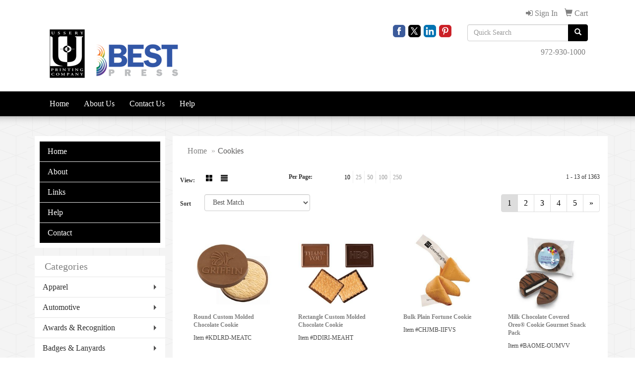

--- FILE ---
content_type: text/html
request_url: https://www.promoplace.com/ussery/foodcookies.htm
body_size: 10675
content:
<!DOCTYPE html>
<html lang="en">
  <head>
    <meta charset="utf-8">
    <meta http-equiv="X-UA-Compatible" content="IE=edge">
    <meta name="viewport" content="width=device-width, initial-scale=1">
    <!-- The above 3 meta tags *must* come first in the head; any other head content must come *after* these tags -->
	
	<title>Ussery's Promotional Products | Best Press Promotional Products | Promotional Products &amp; Apparel - Cookies</title>
<meta name="description" content="Promotion Products, Corporate Gifts, Company Give-aways and Incentives for both Small and Large Organizations.">
<meta name="keywords" content="promotional products, specialty products, corporate gifts, printing, digital printing, marketing, premiums, executive gifts">
<link rel="canonical" href="https://www.promoplace.com/ussery/foodcookies.htm" />
<meta name="robots" content="noindex">

    <!-- Bootstrap core CSS -->
    <link href="/distsite/styles/7/common/css/bootstrap.min.css" rel="stylesheet">
    <link href="/distsite/styles/7/common/css/flexslider.css" rel="stylesheet">
    <link href="/distsite/styles/7/common/css/font-awesome.min.css" rel="stylesheet">
    <!-- Lightbox for rich text editor image destinations -->
    <link rel="stylesheet" type="text/css" href="/distsite/styles/7/common/css/lightbox/lightbox.css" />
    <!-- HTML5 shim and Respond.js for IE8 support of HTML5 elements and media queries -->
    <!--[if lt IE 9]>
      <script src="https://oss.maxcdn.com/html5shiv/3.7.2/html5shiv.min.js"></script>
      <script src="https://oss.maxcdn.com/respond/1.4.2/respond.min.js"></script>
    <![endif]-->
    <!-- Custom styles for this theme -->
    <link href="/we/we.dll/StyleSheet?UN=29907&Type=WETheme&TS=44810.6614699074" rel="stylesheet">
    <style>
#footer #block-right a:nth-child(6) {
    display: none;
}
</style>
  </head>

  <body class="bodysubpage" id="page-1118685">

    <header>
      <div id="header">
      	 <div class="container">

        <div id="nav0-container" class="row">
            <div class="col-xs-12">
			<ul id="nav0" class="list list-unstyled list-inline pull-right">
	<li class="label-item"></li>
	<li class=""><a href="/ussery/signin.htm"><span class="fa fa-sign-in" aria-hidden="true"></span> <span class="icon-only">Sign In</span></a></li>
<li class=""><a href="/ussery/cart.htm"><span class="glyphicon glyphicon-shopping-cart" aria-hidden="true"></span> <span class="icon-only">Cart</span></a></li>

	
</ul>

            </div>
        </div>

        <div class="row">
          <div class="col-sm-5">
          		<div id="logo">
					
					<a href="https://www.promoplace.com/ussery"><img class="img-responsive" src="/we/we.dll/Pic?UN=29907&F=C&T=702&Age=1334404261" alt="Ussery/Best Press Promotional Products" /></a>
					
                </div>
            </div><!--/.col4-->
            <div class="col-sm-7" id="header-right">

               <div class="row">
                <div class="col-sm-7">
                     <div class="social pull-right hidden-xs">
					<ul class="socialmediabar">
	
	<li><a href="http://www.facebook.com/UsseryPrinting" target="_blank" title="Visit us on Facebook"><img src="/DistSite/Styles/7/common/images/social/1/Facebook.png" alt="Facebook" border="0"></a></li>
	
	
	<li><a href="http://twitter.com/usseryprinting" target="_blank" title="Visit us on Twitter"><img src="/DistSite/Styles/7/common/images/social/1/Twitter.png" alt="Twitter" border="0"></a></li>
	
	
	<li><a href="http://www.linkedin.com/companies/124437" target="_blank" title="Visit us on LinkedIn"><img src="/DistSite/Styles/7/common/images/social/1/LinkedIn.png" alt="LinkedIn" border="0"></a></li>
	
	<!--
	<li><a href="" target="_blank" title="Visit us on Instagram"><img src="/DistSite/Styles/7/common/images/social/1/Instagram.png" alt="Instagram" border="0"></a></li>
	-->
	<!--
	<li><a href="" target="_blank" title="Visit us on Yelp"><img src="/DistSite/Styles/7/common/images/social/1/Yelp.png" alt="Yelp" border="0"></a></li>
	-->
	<!--
	<li><a href="" target="_blank" title="Visit us on YouTube"><img src="/DistSite/Styles/7/common/images/social/1/YouTube.png" alt="YouTube" border="0"></a></li>
	-->
	
	<li><a href="http://pinterest.com/usseryprinting/" target="_blank" title="Visit us on Pinterest"><img src="/DistSite/Styles/7/common/images/social/1/Pinterest.png" alt="Pinterest" border="0"></a></li>
	
	<!--
	<li><a href="" target="_blank" title="Visit our blog"><img src="/DistSite/Styles/7/common/images/social/1/Blog.png" alt="Blog" border="0"></a></li>
	-->
	<!--
	<li><a href="" target="_blank" title="Visit us on Tumblr"><img src="/DistSite/Styles/7/common/images/social/1/Tumblr.png" alt="Tumblr" border="0"></a></li>
	-->
</ul>

                    </div><!-- social -->

                    <div class="clear"></div>
                </div><!-- /.col -->
                <div class="col-sm-5">
			<div class="quicksearch">
  <form name="QuickSearch" class="quick-form form-inline" role="search" method="get" action="https://www.promoplace.com/ussery/:quicksearch.htm">
    <div class="input-group">
      <input type="text" size="40" class="form-control" name="quicksearchbox" id="quicksearchbox" placeholder="Quick Search">
      <span class="input-group-btn">
      <button class="btn btn-default" type="submit" onclick="return(document.getElementById('quicksearchbox').value.trim()>'');"><span class="glyphicon glyphicon-search"></span></button>
      </span> </div>
    <!-- /input-group -->
    
  </form>
</div>

                </div> <!-- /.col -->

               </div> <!--/.row -->

                <div id="header-text" class="hidden-xs">
                    <p></p>
                </div>

                <ul class="list list-unstyled list-inline header-contact">
                	<li class=""><a href="tel:9729301000">972-930-1000</a></li>
                    <li class="visible-xs-block"><a href="mailto:dgilley@usseryprinting.com">dgilley@usseryprinting.com</a></li>
                </ul>

            </div><!--/.col4-->
        </div>
      </div><!-- container -->

      <nav class="navbar navbar-default optional-navbar" role="navigation">
                  <div class="navbar-header">
                    <button type="button" class="navbar-toggle" data-toggle="collapse" data-target=".navbar-ex48-collapse">
                      <span class="sr-only">Toggle navigation</span>
                      <span class="icon-bar"></span>
                      <span class="icon-bar"></span>


                      <span class="icon-bar"></span>
                    </button>
                  </div>
                  <div class="container">
                  <div class="collapse navbar-collapse navbar-ex48-collapse">

					<ul class="nav navbar-nav">
	<li class=""><a href="/ussery/">Home</a></li>
<li class=""><a href="/ussery/about_001.htm">About Us</a></li>
<li class=""><a href="/ussery/contact_001.htm">Contact Us</a></li>
<li class=""><a href="/ussery/help_001.htm">Help</a></li>
<li class="visible-xs"><a href="/ussery/">Home</a></li>
<li class="visible-xs"><a href="/ussery/about.htm">About</a></li>
<li class="visible-xs"><a href="/ussery/links.htm">Links</a></li>
<li class="visible-xs"><a href="/ussery/help.htm">Help</a></li>
<li class="visible-xs"><a href="/ussery/contact.htm">Contact</a></li>

</ul>


                  </div> <!-- /.collpase -->
                  </div> <!-- /.container -->
                  </nav>

	</header>

    <div id="page-wrap">

	<div class="container page">

      <div id="main-content" class="row" style="background:#fff;">

        <aside id="sidebar" class="col-sm-3 hidden-xs backgroundfill">

		<ul id="nav2" class="sf-menu sf-vertical">
	<li class=""><a href="/ussery/">Home</a></li>
<li class=""><a href="/ussery/about.htm">About</a></li>
<li class=""><a href="/ussery/links.htm">Links</a></li>
<li class=""><a href="/ussery/help.htm">Help</a></li>
<li class=""><a href="/ussery/contact.htm">Contact</a></li>

</ul>


		<ul id="nav3" class="sf-menu sf-vertical">
    <li class="header"><h3>Categories</h3></li>
	<li class=""><a href="/ussery/apparel.htm">Apparel</a><ul><li><a href="/ussery/apparelaccesories.htm">Accessories</a><ul><li><a href="/ussery/apparelaprons.htm">Aprons</a></li><li><a href="/ussery/apparelarmbands.htm">Armbands</a></li><li><a href="/ussery/apparelearmuffs.htm">Earmuffs</a></li><li><a href="/ussery/apparelgloves.htm">Gloves</a></li><li><a href="/ussery/apparelsocks.htm">Socks</a></li><li><a href="/ussery/apparelwristbands.htm">Wristbands</a></li></ul></li><li><a href="/ussery/apparelathleticwear.htm">Athletic Wear</a><ul><li><a href="/ussery/apparelsweatpants.htm">Sweatpants</a></li><li><a href="/ussery/apparelsweatshirts.htm">Sweatshirts</a></li><li><a href="/ussery/appareltanktops.htm">Tank Tops</a></li></ul></li><li><a href="/ussery/apparelbuttondownshirts.htm">Button Down Shirts</a><ul><li><a href="/ussery/appareldenim.htm">Denim</a></li><li><a href="/ussery/appareldress.htm">Dress</a></li><li><a href="/ussery/appareldress_001.htm">Twill</a></li></ul></li><li><a href="/ussery/apparelfootwear.htm">Footwear</a><ul><li><a href="/ussery/apparelcasual.htm">Casual</a></li><li><a href="/ussery/apparelworkwear.htm">Work Wear</a></li></ul></li><li><a href="/ussery/apparelinfants.htm">Infants</a><ul><li><a href="/ussery/apparelifantbottoms.htm">Bottoms</a></li><li><a href="/ussery/apparelonesies.htm">Onesies</a></li></ul></li><li><a href="/ussery/appareljackets.htm">Jackets</a><ul><li><a href="/ussery/apparelfleece.htm">Fleece</a></li><li><a href="/ussery/apparelhooded.htm">Hooded</a></li><li><a href="/ussery/apparelnylon.htm">Nylon</a></li></ul></li><li><a href="/ussery/apparelpoloshirts.htm">Polo Shirts</a><ul><li><a href="/ussery/apparelpoloshirtslongsleeve.htm">Long Sleeve</a></li><li><a href="/ussery/apparelpoloshirtsshortsleeve.htm">Short Sleeve</a></li></ul></li><li><a href="/ussery/apparelsweaters.htm">Sweaters</a><ul><li><a href="/ussery/apparelcotton.htm">Cotton</a></li><li><a href="/ussery/apparelfleece_001.htm">Fleece</a></li><li><a href="/ussery/apparelknit.htm">Knit</a></li></ul></li><li><a href="/ussery/apparelvests.htm">Vests</a><ul><li><a href="/ussery/apparelvestscotton.htm">Cotton</a></li><li><a href="/ussery/apparelvestsfleece.htm">Fleece</a></li><li><a href="/ussery/apparelvestsknit.htm">Knit</a></li></ul></li><li><a href="/ussery/appareltshirts.htm">T-Shirts</a><ul><li><a href="/ussery/appareltshirtslongsleeve.htm">Long Sleeve</a></li><li><a href="/ussery/appareltshirtsshortsleeve.htm">Short Sleeve</a></li></ul></li><li><a href="/ussery/apparelyouth.htm">Youth</a><ul><li><a href="/ussery/apparelbottoms.htm">Bottoms</a></li><li><a href="/ussery/appareljacketsouterwear.htm">Jackets & Outerwear</a></li><li><a href="/ussery/apparelshirts.htm">Shirts</a></li></ul></li></ul></li>
<li class=""><a href="/ussery/automotive.htm">Automotive</a><ul><li><a href="/ussery/automotiveantennaballs.htm">Antenna Balls</a></li><li><a href="/ussery/automotiveairfresheners.htm">Air Fresheners</a></li><li><a href="/ussery/automotiveautoshades.htm">Auto Shades</a></li><li><a href="/ussery/automotivebumperstickers.htm">Bumper Stickers</a></li><li><a href="/ussery/automotivehitechaccessores.htm">Hi-Tech Accessories</a><ul><li><a href="/ussery/automotivehitechaccessoreiesgps.htm">GPS Accessories</a></li><li><a href="/ussery/automotivephoneaccessories.htm">Music Accessories</a></li><li><a href="/ussery/automotivemusicaccessories.htm">Phone Accessories</a></li></ul></li><li><a href="/ussery/automotivelicenseplateaccessories.htm">License Plate Accessories</a></li><li><a href="/ussery/automotivesafety.htm">Safety</a><ul><li><a href="/ussery/automotivefirstaid.htm">First Aid</a></li><li><a href="/ussery/automotiveflashlights.htm">Flashlights</a></li><li><a href="/ussery/automotivegauges.htm">Gauges</a></li><li><a href="/ussery/automotiveicescrapers.htm">Ice Scrapers</a></li><li><a href="/ussery/automotivetoolkits.htm">Toolkits</a></li></ul></li></ul></li>
<li class=""><a href="/ussery/awards.htm">Awards & Recognition</a><ul><li><a href="/ussery/awardsplaques.htm">Plaques</a><ul><li><a href="/ussery/awardsplaquesacrylic.htm">Acrylic</a></li><li><a href="/ussery/awardsplaquescrystal.htm">Crystal</a></li><li><a href="/ussery/awardsplaquesglass.htm">Glass</a></li><li><a href="/ussery/awardsplaquesmarble.htm">Marble</a></li><li><a href="/ussery/awardsplaquesmetal.htm">Metal</a></li><li><a href="/ussery/awardsplaqueswood.htm">Wood</a></li></ul></li><li><a href="/ussery/awardsvases.htm">Vases</a><ul><li><a href="/ussery/awardsvasescrystal.htm">Crystal</a></li><li><a href="/ussery/awardsvasesglass.htm">Glass</a></li><li><a href="/ussery/awardsvasesmarble.htm">Marble</a></li><li><a href="/ussery/awardsvasesmetal.htm">Metal</a></li></ul></li><li><a href="/ussery/awardsemblemspinsmedals.htm">Emblems, Pins & Medals</a><ul><li><a href="/ussery/awardsemblems.htm">Emblems</a></li><li><a href="/ussery/awardsmedals.htm">Medals</a></li><li><a href="/ussery/awardspins.htm">Pins</a></li><li><a href="/ussery/awardsribbons.htm">Ribbons</a></li></ul></li><li><a href="/ussery/awardspaperweights.htm">Paperweights</a><ul><li><a href="/ussery/awardspaperweightsacrylic.htm">Acrylic</a></li><li><a href="/ussery/awardspaperweightscrystal.htm">Crystal</a></li><li><a href="/ussery/awardspaperweightsglass.htm">Glass</a></li><li><a href="/ussery/awardspaperweightsmarble.htm">Marble</a></li><li><a href="/ussery/awardspaperweightsmetal.htm">Metal</a></li><li><a href="/ussery/awardspaperweightswood.htm">Wood</a></li></ul></li><li><a href="/ussery/awardstrophies.htm">Trophies</a></li><li><a href="/ussery/awardsgiftsets.htm">Gift Sets</a><ul><li><a href="/ussery/awardsgiftsetsclocks.htm">Clocks & Watches</a></li><li><a href="/ussery/awardsgiftsetsdesktop.htm">Desktop</a></li></ul></li><li><a href="/ussery/awardsgolf.htm">Golf</a><ul><li><a href="/ussery/awardsgolfacrylic.htm">Acrylic</a></li><li><a href="/ussery/awardsgolfcrystal.htm">Crystal</a></li><li><a href="/ussery/awardsgolfglass.htm">Glass</a></li><li><a href="/ussery/awardsgolfmarble.htm">Marble</a></li><li><a href="/ussery/awardsgolfmetal.htm">Metal</a></li></ul></li></ul></li>
<li class=""><a href="/ussery/badges.htm">Badges & Lanyards</a><ul><li><a href="/ussery/badgesholders.htm">Badge Holders</a></li><li><a href="/ussery/badgeslanyards.htm">Lanyards</a><ul><li><a href="/ussery/badgeslanyardscotton.htm">Cotton</a></li><li><a href="/ussery/badgeslanyardsneoprene.htm">Neoprene</a></li><li><a href="/ussery/badgeslanyardsvinyl.htm">Vinyl</a></li><li><a href="/ussery/badgeslandyardswoven.htm">Woven</a></li></ul></li><li><a href="/ussery/badgesnames.htm">Name Badges</a></li><li><a href="/ussery/badgesreels.htm">Reels</a></li></ul></li>
<li class=""><a href="/ussery/bags.htm">Bags</a><ul><li><a href="/ussery/bagsattaches.htm">Attaches</a></li><li><a href="/ussery/bagsbackpacks.htm">Backpacks</a></li><li><a href="/ussery/bagsbaskets.htm">Baskets</a></li><li><a href="/ussery/bagsbriefcases.htm">Briefcases</a></li><li><a href="/ussery/bagscomputers.htm">Computer Bags</a></li><li><a href="/ussery/bagscoolers.htm">Coolers</a></li><li><a href="/ussery/bagsduffelsport.htm">Duffel & Sport Bags</a></li><li><a href="/ussery/bagseco.htm">Eco Friendly</a></li><li><a href="/ussery/bagsfannypacks.htm">Fanny Packs</a></li><li><a href="/ussery/bagslunch.hmt.htm">Lunch Bags</a></li><li><a href="/ussery/bagspaper.htm">Paper</a></li><li><a href="/ussery/bagsplastic.htm">Plastic</a></li><li><a href="/ussery/bagstravel.htm">Travel</a><ul><li><a href="/ussery/bagsgarment.htm">Garment Bags</a></li><li><a href="/ussery/bagssuitcase.htm">Suitcases</a></li><li><a href="/ussery/bagstoiletry.htm">Toiletry Bags</a></li></ul></li></ul></li>
<li class=""><a href="/ussery/calendars.htm">Calendars</a><ul><li><a href="/ussery/calendarsdesktop.htm">Desktop</a></li><li><a href="/ussery/calendarselectronic.htm">Electronic</a></li><li><a href="/ussery/calendarsplanners.htm">Planners</a></li><li><a href="/ussery/calendarswalls.htm">Walls</a></li></ul></li>
<li class=""><a href="/ussery/candy.htm">Candy & Snacks</a><ul><li><a href="/ussery/candyjars.htm">Candy Jars</a></li><li><a href="/ussery/candychocolate.htm">Chocolate</a></li><li><a href="/ussery/candycookies.htm">Cookies</a></li><li><a href="/ussery/candywrappers.htm">Custom Wrappers</a></li><li><a href="/ussery/candygiftsets.htm">Gift Sets</a></li><li><a href="/ussery/candymints.htm">Mints</a></li><li><a href="/ussery/candynuts.htm">Nuts</a></li></ul></li>
<li class=""><a href="/ussery/caps.htm">Caps & Hats</a><ul><li><a href="/ussery/capsbeanies.htm">Beanies</a></li><li><a href="/ussery/capscamouflage.htm">Camouflage</a></li><li><a href="/ussery/capscotton.htm">Cotton Twill Canvas</a></li><li><a href="/ussery/capseco.htm">Eco Friendly</a></li><li><a href="/ussery/capsfitted.htm">Fitted</a></li><li><a href="/ussery/capssafety.htm">Safety</a></li><li><a href="/ussery/capsvisors.htm">Visors</a></li></ul></li>
<li class=""><a href="/ussery/clocks.htm">Clocks</a><ul><li><a href="/ussery/clocksalarms.htm">Alarms</a></li><li><a href="/ussery/clocksdesktop.htm">Desktop</a></li><li><a href="/ussery/clockstravel.htm">Travel</a></li><li><a href="/ussery/clockswall.htm">Wall</a></li><li><a href="/ussery/clocksweather.htm">Weather Stations</a></li></ul></li>
<li class=""><a href="/ussery/compaccs.htm">Computer Accessories</a><ul><li><a href="/ussery/compaccscables.htm">Cables & Cords</a></li><li><a href="/ussery/compaccshubs.htm">Hubs</a></li><li><a href="/ussery/compaccsmouse.htm">Mouse</a></li><li><a href="/ussery/compaccspads.htm">Mouse Pads</a></li><li><a href="/ussery/compaccsusb.htm">USB</a></li></ul></li>
<li class=""><a href="/ussery/deskitems.htm">Desk Items</a><ul><li><a href="/ussery/deskitemsbinders.htm">Binders</a></li><li><a href="/ussery/deskitemsholders.htm">Business Card Holders</a></li><li><a href="/ussery/deskitemscaddies.htm">Caddies</a></li><li><a href="/ussery/deskitemscalculators.htm">Calculators</a></li><li><a href="/ussery/deskitemsclipboards.htm">Clipboards</a></li><li><a href="/ussery/deskitemsclips.htm">Clips & Note Holders</a></li><li><a href="/ussery/deskitemsclocks.htm">Clocks</a></li><li><a href="/ussery/deskitemsfolder.htm">Folders</a></li><li><a href="/ussery/deskitemsframes.htm">Frames</a></li><li><a href="/ussery/deskitemsholepunch.htm">Hole Punch</a></li><li><a href="/ussery/deskitemskeyboard.htm">Keyboard Pads</a></li><li><a href="/ussery/deskitemslabels.htm">Labels</a></li><li><a href="/ussery/deskitemsmagnets.htm">Magnets</a></li><li><a href="/ussery/deskitemsmagnifiers.htm">Magnifiers</a></li><li><a href="/ussery/deskitemsmeausring.htm">Measuring Devices</a></li><li><a href="/ussery/deskitemsmemoboards.htm">Memo Boards</a></li><li><a href="/ussery/deskitemsmousepads.htm">Mousepads</a></li><li><a href="/ussery/deskitemsnames.htm">Name Badges</a></li><li><a href="/ussery/deskitemsnotepads.htm">Note Pads</a></li><li><a href="/ussery/deskitemspaperweights.htm">Paperweights</a></li><li><a href="/ussery/deskitemsstickynotes.htm">Sticky Notes</a></li><li><a href="/ussery/deskitemsscissors.htm">Scissors</a></li><li><a href="/ussery/deskitemssigns.htm">Signs</a></li><li><a href="/ussery/deskitemsstapleremover.htm">Staple Removers</a></li><li><a href="/ussery/deskitemsstaplers.htm">Staplers</a></li><li><a href="/ussery/deskitemsstress.htm">Stress Relievers</a></li></ul></li>
<li class=""><a href="/ussery/eco.htm">Eco Friendly</a><ul><li><a href="/ussery/ecobio.htm">Biodegradable</a></li><li><a href="/ussery/ecoefficient.htm">Efficient</a></li><li><a href="/ussery/ecoorganic.htm">Organic</a></li><li><a href="/ussery/ecorecycled.htm">Recycled</a></li><li><a href="/ussery/ecosustainable.htm">Sustainable</a></li></ul></li>
<li class=""><a href="/ussery/execgifts.htm">Executive Gifts</a><ul><li><a href="/ussery/execgiftsappliances.htm">Appliances & Electronics</a></li><li><a href="/ussery/execgiftscameras.htm">Cameras</a></li><li><a href="/ussery/exegiftsfitness.htm">Fitness</a></li><li><a href="/ussery/execgiftssets.htm">Gift Sets</a></li></ul></li>
<li class=""><a href="/ussery/food.htm">Food & Beverage</a><ul><li><a href="/ussery/foodcocoa.htm">Cocoa</a></li><li><a href="/ussery/foodcoffee.htm">Coffee</a></li><li><a href="/ussery/foodcondiments.htm">Condiments</a></li><li><a href="/ussery/foodcookies.htm">Cookies</a></li><li><a href="/ussery/foodgiftsets.htm">Gift Sets</a></li><li><a href="/ussery/foodmeats.htm">Meats</a></li><li><a href="/ussery/foodnovely.htm">Novelty</a></li><li><a href="/ussery/foodnuts.htm">Nuts</a></li><li><a href="/ussery/foodpopcorn.htm">Popcorn</a></li><li><a href="/ussery/foodsauces.htm">Sauces</a></li><li><a href="/ussery/foodspices.htm">Spices</a></li><li><a href="/ussery/foodtea.htm">Tea</a></li><li><a href="/ussery/foodwater.htm">Water</a></li><li><a href="/ussery/foodwine.htm">Wine/Champagne</a></li></ul></li>
<li class=""><a href="/ussery/funandgames.htm">Fun & Games</a><ul><li><a href="/ussery/funandgamesairplanes.htm">Airplanes</a></li><li><a href="/ussery/funandgamesballs.htm">Balls</a></li><li><a href="/ussery/funandgamesboard.htm">Board Games</a></li><li><a href="/ussery/funandgameselectronic.htm">Electronic</a></li><li><a href="/ussery/funandgamesflyers.htm">Flyers</a></li><li><a href="/ussery/funandgamesgolf.htm">Golf</a></li><li><a href="/ussery/funandgamesinflatables.htm">Inflatables</a></li><li><a href="/ussery/funandgameskites.htm">Kites</a></li><li><a href="/ussery/funandgamespuzzles.htm">Puzzles</a></li><li><a href="/ussery/funandgamesanimals.htm">Stuffed Animals</a></li><li><a href="/ussery/funandgamestattoos.htm">Tattoos</a></li><li><a href="/ussery/funandgamesyoyos.htm">Yo-Yos</a></li></ul></li>
<li class=""><a href="/ussery/golf.htm">Golf Items</a><ul><li><a href="/ussery/golfawards.htm">Awards</a></li><li><a href="/ussery/golfbagtags.htm">Bag Tags</a></li><li><a href="/ussery/golfballmarkers.htm">Ball Markers</a></li><li><a href="/ussery/golfballs.htm">Balls</a></li><li><a href="/ussery/golfcaps.htm">Caps & Visors</a></li><li><a href="/ussery/golfclips.htm">Clips</a></li><li><a href="/ussery/golfclubs.htm">Clubs & Putters</a></li><li><a href="/ussery/golfflags.htm">Event Flags & Banners</a></li><li><a href="/ussery/golffirstaid.htm">First Aid</a></li><li><a href="/ussery/golfapparel.htm">Golf Apparel</a><ul><li><a href="/ussery/golfoutwear.htm">Outerwear</a></li><li><a href="/ussery/golfshirts.htm">Shirts</a></li></ul></li><li><a href="/ussery/golfbags.htm">Golf Bags</a></li><li><a href="/ussery/golfshoebags.htm">Shoe Bags</a></li><li><a href="/ussery/golftoolkits.htm">Tool Kits</a></li><li><a href="/ussery/golftowels.htm">Towels</a></li></ul></li>
<li class=""><a href="/ussery/healthcare.htm">Healthcare</a><ul><li><a href="/ussery/healthcareawareness.htm">Awareness</a></li><li><a href="/ussery/healthcarecandles.htm">Candles</a></li><li><a href="/ussery/healthcarechild.htm">Child and Infant</a></li><li><a href="/ussery/healthcarefirstaid.htm">First Aid Kits</a></li><li><a href="/ussery/healthcarefitness.htm">Fitness</a></li><li><a href="/ussery/healthcarehandsanitizers.htm">Hand Sanitizers</a></li><li><a href="/ussery/healthcarelipbalm.htm">Lip Balm</a></li><li><a href="/ussery/healthcarenightlights.htm">Night Lights</a></li><li><a href="/ussery/healthcarepedometers.htm">Pedometers</a></li><li><a href="/ussery/healthcarepillboxes.htm">Pill Boxes</a></li><li><a href="/ussery/healthcarepillcutters.htm">Pill Cutters</a></li><li><a href="/ussery/healthcarespakits.htm">Spa Kits</a></li><li><a href="/ussery/healthcaresunglasses.htm">Sunglasses</a></li><li><a href="/ussery/healthcaresunscreen.htm">Sunscreen</a></li><li><a href="/ussery/healthcaretoiletries.htm">Toiletries</a></li><li><a href="/ussery/healthcaretravelkits.htm">Travel Kits</a></li></ul></li>
<li class=""><a href="/ussery/keytags.htm">Key Tags</a><ul><li><a href="/ussery/keytagsphone.htm">Cell Phone Accesssories</a></li><li><a href="/ussery/keytagsluggage.htm">Luggage Tags</a></li><li><a href="/ussery/keytagskeychains.htm">Keychains</a></li><li><a href="/ussery/keytagscarabiner.htm">Carabiners</a></li><li><a href="/ussery/keytagselectronic.htm">Electronic</a></li><li><a href="/ussery/keytagsmetal.htm">Metal</a></li><li><a href="/ussery/keytagsplastic.htm">Plastic</a></li><li><a href="/ussery/keytagssafety.htm">Personal Safety</a></li></ul></li>
<li class=""><a href="/ussery/kitchen.htm">Kitchen & Home</a><ul><li><a href="/ussery/kitchenappliances.htm">Appliances</a></li><li><a href="/ussery/kitchencandles.htm">Candles</a></li><li><a href="/ussery/kitchenscontainers.htm">Containers</a></li><li><a href="/ussery/kitchenframes.htm">Frames</a></li><li><a href="/ussery/kitchengardening.htm">Gardening</a></li><li><a href="/ussery/kitchenitems.htm">Kitchen Items</a></li><li><a href="/ussery/kitchenflashlights.htm">Flashlights</a></li><li><a href="/ussery/kitchennightlights.htm">Night Lights</a></li><li><a href="/ussery/kitchenpetproducts.htm">Pet Products</a></li><li><a href="/ussery/kitchenvases.htm">Vases</a></li></ul></li>
<li class=""><a href="/ussery/mugs.htm">Mugs & Drinkware</a><ul><li><a href="/ussery/mugsbarware.htm_.htm">Barware</a></li><li><a href="/ussery/mugsbeverageinsulators.htm">Beverage Insulators</a></li><li><a href="/ussery/mugsbottles.htm">Bottles</a></li><li><a href="/ussery/mugscarafes.htm">Carafes</a></li><li><a href="/ussery/mugscoasters.htm">Coasters</a></li><li><a href="/ussery/mugscups.htm">Cups</a></li><li><a href="/ussery/mugsglassware.htm">Glassware</a></li><li><a href="/ussery/mugsmugs.htm">Mugs</a></li><li><a href="/ussery/mugsopeners.htm">Openers</a></li><li><a href="/ussery/mugspaperware.htm">Paperware</a></li><li><a href="/ussery/mugsthermos.htm">Thermos</a></li><li><a href="/ussery/mugstravel.htm">Travel</a></li><li><a href="/ussery/mugstumblers.htm">Tumblers</a></li></ul></li>
<li class=""><a href="/ussery/pens.htm">Pens</a><ul><li><a href="/ussery/pensballpoint.htm">Ballpoint</a></li><li><a href="/ussery/penschalk.htm">Chalk</a></li><li><a href="/ussery/penscrayons.htm">Crayons</a></li><li><a href="/ussery/penserasers.htm">Erasers</a></li><li><a href="/ussery/pensgels.htm">Gels</a></li><li><a href="/ussery/pensgiftsets.htm">Gift Sets</a></li><li><a href="/ussery/penshighlighters.htm">Highlighters</a></li><li><a href="/ussery/penshitechpens.htm">Hi-Tech Pens</a><ul><li><a href="/ussery/pensfraudresistant.htm">Fraud Resistant</a></li><li><a href="/ussery/penslightups.htm">Light Ups</a></li><li><a href="/ussery/penspointers.htm">Pointers</a></li><li><a href="/ussery/pensstylus.htm">Stylus</a></li><li><a href="/ussery/pensusb.htm">USB</a></li></ul></li><li><a href="/ussery/pensmarkers.htm">Markers</a></li><li><a href="/ussery/penspencils.htm">Pencils</a></li><li><a href="/ussery/pensretractable.htm">Retractable</a></li><li><a href="/ussery/pensrollerball.htm">Roller Ball</a></li><li><a href="/ussery/penssharperners.htm">Sharpeners</a></li><li><a href="/ussery/pensstickpens.htm">Stick Pens</a></li><li><a href="/ussery/penstwistpens.htm">Twist Pens</a></li></ul></li>
<li class=""><a href="/ussery/outdoor.htm">Sport & Outdoor</a><ul><li><a href="/ussery/outdoorapparel.htm">Apparel</a><ul><li><a href="/ussery/outdoorouterwear.htm">Outerwear</a></li><li><a href="/ussery/outdoorshirts.htm">Shirts</a></li><li><a href="/ussery/outdooruniforms.htm">Uniforms</a></li></ul></li><li><a href="/ussery/outdoorballs.htm">Balls</a><ul><li><a href="/ussery/outdoorbaseball.htm">Baseball</a></li><li><a href="/ussery/outdoorbasketball.htm">Basketball</a></li><li><a href="/ussery/outdoorfootball.htm">Football</a></li><li><a href="/ussery/outdoorhockey.htm">Hockey</a></li><li><a href="/ussery/outdoorsoccer.htm">Soccer</a></li></ul></li><li><a href="/ussery/outdoorbinoculars.htm">Binoculars</a></li><li><a href="/ussery/outdoorblankets.htm">Blankets</a></li><li><a href="/ussery/outdoorcamping.htm">Camping</a></li><li><a href="/ussery/outdoorchairs.htm">Chairs</a></li><li><a href="/ussery/outdoorcompasses.htm">Compasses</a></li><li><a href="/ussery/outdoorcushions.htm">Cushions</a></li><li><a href="/ussery/outdoorfishing.htm">Fishing</a></li><li><a href="/ussery/outdoorfitness.htm">Fitness</a></li><li><a href="/ussery/outdoorinsulatedbags.htm">Insulated Bags</a></li><li><a href="/ussery/outdoormats.htm">Mats</a></li><li><a href="/ussery/outdoorpedometers.htm">Pedometers</a></li><li><a href="/ussery/outdoorradios.htm">Radios</a></li><li><a href="/ussery/outdoorteamspirit.htm">Team Spirit</a><ul><li><a href="/ussery/outdoorfans.htm">Fans</a></li><li><a href="/ussery/outdoorfoamhands.htm">Foam Hands</a></li><li><a href="/ussery/outdoormegaphones.htm">Megaphones</a></li><li><a href="/ussery/outdoornoisemakers.htm">Noise Makers</a></li><li><a href="/ussery/outdoorpompoms.htm">Pom Poms</a></li></ul></li><li><a href="/ussery/outdoortowels.htm">Towels</a></li><li><a href="/ussery/outdoorumbrellas.htm">Umbrellas</a></li><li><a href="/ussery/outdoorwhistles.htm">Whistles</a></li></ul></li>
<li class=""><a href="/ussery/stressballs.htm">Stress Balls</a><ul><li><a href="/ussery/stressballscarstrucks.htm">Cars & Trucks</a></li><li><a href="/ussery/stressballscustom.htm">Custom</a></li><li><a href="/ussery/stressballspeople.htm">People</a></li><li><a href="/ussery/stressballsseasonal.htm">Seasonal</a></li><li><a href="/ussery/stressballsshapes.htm">Shapes</a></li><li><a href="/ussery/stressballssports.htm">Sports</a></li></ul></li>
<li class=""><a href="/ussery/tools.htm">Tools & Hardware</a><ul><li><a href="/ussery/toolsbbqsets.htm">BBQ Sets</a></li><li><a href="/ussery/toolsgardening.htm">Gardening</a></li><li><a href="/ussery/toolsgauges.htm">Gauges</a></li><li><a href="/ussery/toolsknives.htm">Knives</a></li><li><a href="/ussery/toolslighters.htm">Lighters</a></li><li><a href="/ussery/toolsmeasuringdevices.htm">Measuring Devices</a></li><li><a href="/ussery/toolsthermometers.htm">Thermometers</a></li><li><a href="/ussery/toolstoolkits.htm">Tool Kits</a></li></ul></li>
<li class=""><a href="/ussery/travel.htm">Travel Items</a><ul><li><a href="/ussery/travelluggagetags.htm">Luggage Tags</a></li><li><a href="/ussery/traveltoiletries.htm">Toiletries</a></li><li><a href="/ussery/traveltravelbags.htm">Travel Bags</a></li><li><a href="/ussery/traveltravelkits.htm">Travel Kits</a></li><li><a href="/ussery/traveltsaapproved.htm">TSA Approved</a></li></ul></li>
<li class=""><a href="/ussery/watches.htm">Watches</a><ul><li><a href="/ussery/watchesladies.htm">Ladies Watches</a></li><li><a href="/ussery/watchesmens.htm">Mens Watches</a></li><li><a href="/ussery/watchessport.htm">Sport Watches</a></li><li><a href="/ussery/watchesstop.htm">Stopwatches</a></li></ul></li>

</ul>


        </aside> <!-- /sidebar -->

        <div class="col-sm-9" style="background:#fff;padding-top:10px;">

		<iframe id="WE_Frame" name="WE_Frame" title="subpage" width="100%" src="https://www.promoplace.com/ws/ws.dll/StartSrch?UID=29907&WENavID=1118685" scrolling="no" frameborder="0"></iframe>

       </div> <!-- /.col-9 -->

      </div> <!-- /.row -->

    </div> <!-- /container -->

    </div><!-- wrap -->

	<!-- Footer Include -->

   <div id="footer-container">
      <footer id="footer">
        <div class="container">

          <div class="row">

          <!-- Page Ordering Change -->

           <div class="col-sm-4 col-sm-push-8" id="block-right">
              <div class="social">
				<ul class="socialmediabar">
	
	<li><a href="http://www.facebook.com/UsseryPrinting" target="_blank" title="Visit us on Facebook"><img src="/DistSite/Styles/7/common/images/social/1/Facebook.png" alt="Facebook" border="0"></a></li>
	
	
	<li><a href="http://twitter.com/usseryprinting" target="_blank" title="Visit us on Twitter"><img src="/DistSite/Styles/7/common/images/social/1/Twitter.png" alt="Twitter" border="0"></a></li>
	
	
	<li><a href="http://www.linkedin.com/companies/124437" target="_blank" title="Visit us on LinkedIn"><img src="/DistSite/Styles/7/common/images/social/1/LinkedIn.png" alt="LinkedIn" border="0"></a></li>
	
	<!--
	<li><a href="" target="_blank" title="Visit us on Instagram"><img src="/DistSite/Styles/7/common/images/social/1/Instagram.png" alt="Instagram" border="0"></a></li>
	-->
	<!--
	<li><a href="" target="_blank" title="Visit us on Yelp"><img src="/DistSite/Styles/7/common/images/social/1/Yelp.png" alt="Yelp" border="0"></a></li>
	-->
	<!--
	<li><a href="" target="_blank" title="Visit us on YouTube"><img src="/DistSite/Styles/7/common/images/social/1/YouTube.png" alt="YouTube" border="0"></a></li>
	-->
	
	<li><a href="http://pinterest.com/usseryprinting/" target="_blank" title="Visit us on Pinterest"><img src="/DistSite/Styles/7/common/images/social/1/Pinterest.png" alt="Pinterest" border="0"></a></li>
	
	<!--
	<li><a href="" target="_blank" title="Visit our blog"><img src="/DistSite/Styles/7/common/images/social/1/Blog.png" alt="Blog" border="0"></a></li>
	-->
	<!--
	<li><a href="" target="_blank" title="Visit us on Tumblr"><img src="/DistSite/Styles/7/common/images/social/1/Tumblr.png" alt="Tumblr" border="0"></a></li>
	-->
</ul>

              </div>
              <!--/social -->

              <div class="clear"></div>

			<!-- Map -->
      
      <div>
			<a href="https://maps.google.com/?q=4201%20Airborn%20Drive,Addison,TX%2075001" target="_blank">
			<img id="footer-map" style="width:220px;height:120px;" src="/we/we.dll/Pic?UN=29907&F=MapMain&MaxW=220&MaxH=120&Address=4201%20Airborn%20Drive,Addison,TX%2075001&Age=1428584267" class="img-responsive" alt="map" title="Click for a larger map" />
			</a>
			</div>
      
			<div class="clear"></div>

			<!-- Contact info -->
			
		    <h4><span class="notranslate">Ussery/Best Press Promotional Products</span></h4>
		    <p><span class="notranslate">4201 Airborn Drive<br>Addison, TX 75001<br>&nbsp;<br><a href="tel:9729301000">972-930-1000</a><br><a href="mailto:dgilley@usseryprinting.com">dgilley@usseryprinting.com</a></span></p>
			

            </div> <!-- /col 4 -->

            <div class="col-sm-8 col-sm-pull-4">
              <h3></h3>

			  <!-- Footer Nav -->
			  <div class="row">
                <div class="col-sm-3">
                  <ul class="nav4">

<li class=""><a href="/ussery/">Home</a></li>
<li class=""><a href="/ussery/aboutf.htm">About Us</a></li>
<li class=""><a href="/ussery/contactf.htm">Contact Us</a></li>
<li class=""><a href="/ussery/specialsf.htm">Specials</a></li>
                  </ul>
                </div>

                <div class="col-sm-3">
                  <ul class="nav4">

<li class=""><a href="/ussery/searchf.htm">Search</a></li>
<li class=""><a href="/ussery/linksf.htm">Links</a></li>
                  </ul>
                </div>


</div>

               <!-- Additional Links -->
            <div id="additional-links">
    			<a href="https://www.promoplace.com/ussery/:contact.htm">Questions or Comments?</a><br/>
    			
            </div>

			<!-- Credit card logos -->
			            <ul class="list list-inline list-unstyled credit-cards">
              <li ><img class="img-responsive" src="/distsite/styles/7/common/images/cc/mc.png" alt="Master Card"></li>
              <li ><img class="img-responsive" src="/distsite/styles/7/common/images/cc/visa.png" alt="Visa"></li>
              <li  style="display:none;"><img class="img-responsive" src="/distsite/styles/7/common/images/cc/amex.png" alt="American Express"></li>
              <li  style="display:none;"><img class="img-responsive" src="/distsite/styles/7/common/images/cc/discover.png" alt="Discover"></li>
              <li  style="display:none;"><img class="img-responsive" src="/distsite/styles/7/common/images/cc/diners.png" alt="Diners Club"></li>
            </ul>


            </div>
            <!--/col 8 -->

          </div>
          <!--/row-->

		  <!-- Site Footer -->
		            <div class="row">
			  <div class="col-sm-12">
          	<div id="additional-footer">
    <!--
            <img id="poweredby" class="img-responsive pull-left" src="/distsite/styles/7/common/images/sgpower.png" alt="Powered by SAGE"/>
	-->
             <p class="copyright">
	  <!--Site design &copy; 2026 SAGE - Quick Technologies Inc.&nbsp; -->
	  <p class="copyright">Information, data and designs from this website may not be copied, archived, mined, stored, captured, harvested or used in any way except in connection with use of the site in the ordinary course for its intended purpose.</p>
			 </p>
           	</div><!-- /#additional footer -->
		  </div>
          </div>




        </div>
        <!--/container -->

      </footer>
</div>
<!-- footer-container -->



	<!-- Bootstrap core JavaScript
    ================================================== -->
    <!-- Placed at the end of the document so the pages load faster -->
    <script src="/distsite/styles/7/common/js/jquery.min.js"></script>
    <script src="/distsite/styles/7/common/js/bootstrap.min.js"></script>
    <script src="/distsite/styles/7/common/js/hoverIntent.min.js"></script>
    <script src="/distsite/styles/7/common/js/superfish.min.js"></script>
    <script src="/distsite/styles/7/common/js/jquery.validate.min.js"></script>
    <script src="/distsite/styles/7/common/js/lightbox.js" type="text/javascript"></script>
    <script src="/distsite/styles/7/common/js/ie10-viewport-bug-workaround.js"></script>
    <script src="/js/iframeResizer.min.js" type="text/javascript"></script>
    <script src="/js/IFrameUtils.js?20150930" type="text/javascript"></script> <!-- Eventually can remove this one line when not using older resizer method anymore -->

	<script>

	jQuery(document).ready(function(){
		jQuery('ul.sf-menu').superfish({
			animation: {opacity:'show'},	// slide-down effect without fade-in
			delay: 100,			// 1.2 second delay on mouseout
			speed: 'fast'
		});
	});

	</script>


<!-- iFrame Resize -->
<script>iFrameResize({checkOrigin:false,inPageLinks:true},'#WE_Frame');</script>

<!-- For VDS (temp until PS is flat - then move this to product detail page -->
<!-- highslide : VDS and pop-ups -->
	<script type="text/javascript" src="/highslide/highslide-full.packed.js"></script>
	<script type="text/javascript" src="/highslide/highslide.config.js" charset="utf-8"></script>
	<link rel="stylesheet" type="text/css" href="/highslide/highslide.css" />
	<script type="text/javascript">
	hs.lang = {
	   loadingText: '',
	   restoreTitle : 'Click to close.  Click and drag to move.'
	};
	hs.expandCursor = null; // hide zoom cursor
	hs.preserveContent = false;
	</script>
<!-- End highslide -->
<a style="display:none;" id="VDSAnchor" href="#" alt="VDS" onclick="return hs.htmlExpand(this, { objectType: 'iframe', objectLoadTime:'after', align: 'center', height:900, width:1000 } );"></a>
<!-- End For VDS -->





</body>
</html>


--- FILE ---
content_type: text/html
request_url: https://www.promoplace.com/ws/ws.dll/StartSrch?UID=29907&WENavID=1118685
body_size: 5816
content:
<!DOCTYPE html>  <!-- WebExpress Embedded iFrame Page : Product Search Results List -->
<html lang="en">
  <head>
    <meta charset="utf-8">
    <meta http-equiv="X-UA-Compatible" content="IE=edge">
    <meta name="viewport" content="width=device-width, initial-scale=1">
    <!-- The above 3 meta tags *must* come first in the head; any other head content must come *after* these tags -->
    
    <!-- Bootstrap core CSS -->
    <link href="/distsite/styles/7/common/css/bootstrap.min.css" rel="stylesheet">
	<!-- Flexslider -->
    <link href="/distsite/styles/7/common/css/flexslider.css" rel="stylesheet">
	<!-- Custom styles for this theme -->
    <link href="/we/we.dll/StyleSheet?UN=29907&Type=WETheme-PS&TS=44810.6614699074" rel="stylesheet">
	<link href="/distsite/styles/7/common/css/font-awesome.min.css" rel="stylesheet">
  <style>
#footer #block-right a:nth-child(6) {
    display: none;
}
</style>
    <!-- HTML5 shim and Respond.js for IE8 support of HTML5 elements and media queries -->
    <!--[if lt IE 9]>
      <script src="https://oss.maxcdn.com/html5shiv/3.7.2/html5shiv.min.js"></script>
      <script src="https://oss.maxcdn.com/respond/1.4.2/respond.min.js"></script>
    <![endif]-->

		<style>
		.show-more {
  display: none;
  cursor: pointer;
}</style>
</head>

<body style="background:#fff;">

	<div class="col-lg-12 col-md-12 col-sm-12 container page" style="padding:0px;margin:0px;">
      <div id="main-content" class="row" style="margin:0px 2px 0px 0px;">

<!-- main content -->



        <div class="category-header">

        	<!-- Category Banner -->
<!--        	<img class="img-responsive" src="http://placehold.it/1150x175/1893d1/ffffff">
-->

            <!-- Breadcrumbs -->
            <ol class="breadcrumb"  >
              <li><a href="https://www.promoplace.com/ussery" target="_top">Home</a></li>
              <li class="active">Cookies</li>
            </ol>

            <!-- Category Text -->
<!--
        	<h1>Custom Tote Bags</h1>
            <p>Lorem ipsum dolor sit amet, consectetur adipiscing elit, sed do eiusmod tempor incididunt ut labore et dolore magna aliqua. Ut enim ad minim veniam, quis nostrud exercitation ullamco laboris nisi ut aliquip ex ea commodo consequat.</p>
        </div>
-->
        	<!-- Hide Section Mobile -->
        	<div class="row pr-list-filters hidden-xs">

               <div id="list-controls" class="col-sm-3">

                  <form class="form-horizontal">
                    <div class="form-group">
                      <label class="col-sm-2 col-xs-3 control-label">View:</label>
                      <div class="col-sm-10 col-xs-9">
			
                          <a href="/ws/ws.dll/StartSrch?UID=29907&WENavID=1118685&View=T&ST=26010510291523377884826386" class="btn btn-control grid"><span class="glyphicon glyphicon-th-large"></span></a>
                          <a href="/ws/ws.dll/StartSrch?UID=29907&WENavID=1118685&View=L&ST=26010510291523377884826386" class="btn btn-control"><span class="glyphicon glyphicon-align-justify"></span></a>
			
                      </div>
                    </div><!--/formgroup-->
                  </form>

               </div>

               <div class="col-sm-4 remove-pad">
                	<div class="form-group" >
                      <label class="col-sm-5 control-label">Per Page:</label>
                      <div class="col-sm-7 remove-pad">
                        <ul class="per-page notranslate">
							<li class="active"><a href="/ws/ws.dll/StartSrch?UID=29907&WENavID=1118685&ST=26010510291523377884826386&PPP=10" title="Show 10 per page" onMouseOver="window.status='Show 10 per page';return true;" onMouseOut="window.status='';return true;">10</a></li><li><a href="/ws/ws.dll/StartSrch?UID=29907&WENavID=1118685&ST=26010510291523377884826386&PPP=25" title="Show 25 per page" onMouseOver="window.status='Show 25 per page';return true;" onMouseOut="window.status='';return true;">25</a></li><li><a href="/ws/ws.dll/StartSrch?UID=29907&WENavID=1118685&ST=26010510291523377884826386&PPP=50" title="Show 50 per page" onMouseOver="window.status='Show 50 per page';return true;" onMouseOut="window.status='';return true;">50</a></li><li><a href="/ws/ws.dll/StartSrch?UID=29907&WENavID=1118685&ST=26010510291523377884826386&PPP=100" title="Show 100 per page" onMouseOver="window.status='Show 100 per page';return true;" onMouseOut="window.status='';return true;">100</a></li><li><a href="/ws/ws.dll/StartSrch?UID=29907&WENavID=1118685&ST=26010510291523377884826386&PPP=250" title="Show 250 per page" onMouseOver="window.status='Show 250 per page';return true;" onMouseOut="window.status='';return true;">250</a></li>
                        </ul>
                      </div>
               		</div><!--/formgroup-->
               </div> <!-- /.col-sm-4 -->
               <div class="col-sm-5">
					<p class="pr-showing">1 - 13 of  1363</p>
               </div>

            </div><!-- /.row-->
        <!-- /End Hidden Mobile -->

            <div class="row pr-list-filters">

              <div class="col-sm-4 hidden-xs">
<script>
function GoToNewURL(entered)
{
	to=entered.options[entered.selectedIndex].value;
	if (to>"") {
		location=to;
		entered.selectedIndex=0;
	}
}
</script>
                <form class="form-horizontal">
                  <div class="form-group">
                      <label class="col-xs-2 col-sm-2 control-label sort">Sort</label>
                      <div class="col-xs-10 col-sm-10">
                         <select class="form-control sort" onchange="GoToNewURL(this);">
							<option value="/ws/ws.dll/StartSrch?UID=29907&WENavID=1118685&Sort=0" selected>Best Match</option><option value="/ws/ws.dll/StartSrch?UID=29907&WENavID=1118685&Sort=3">Most Popular</option>
                        </select>
                      </div>
                    </div><!--/formgroup-->
                  </form>
                </div><!--/col4-->

                <div class="col-sm-8 col-xs-12">
                      <div class="text-center">
                        <ul class="pagination">
						  <!--
                          <li>
                            <a href="#" aria-label="Previous">
                              <span aria-hidden="true">&laquo;</span>
                            </a>
                          </li>
						  -->
							<li class="active"><a href="/ws/ws.dll/StartSrch?UID=29907&WENavID=1118685&ST=26010510291523377884826386&Start=0" title="Page 1" onMouseOver="window.status='Page 1';return true;" onMouseOut="window.status='';return true;"><span class="notranslate">1<span></a></li><li><a href="/ws/ws.dll/StartSrch?UID=29907&WENavID=1118685&ST=26010510291523377884826386&Start=12" title="Page 2" onMouseOver="window.status='Page 2';return true;" onMouseOut="window.status='';return true;"><span class="notranslate">2<span></a></li><li><a href="/ws/ws.dll/StartSrch?UID=29907&WENavID=1118685&ST=26010510291523377884826386&Start=24" title="Page 3" onMouseOver="window.status='Page 3';return true;" onMouseOut="window.status='';return true;"><span class="notranslate">3<span></a></li><li><a href="/ws/ws.dll/StartSrch?UID=29907&WENavID=1118685&ST=26010510291523377884826386&Start=36" title="Page 4" onMouseOver="window.status='Page 4';return true;" onMouseOut="window.status='';return true;"><span class="notranslate">4<span></a></li><li><a href="/ws/ws.dll/StartSrch?UID=29907&WENavID=1118685&ST=26010510291523377884826386&Start=48" title="Page 5" onMouseOver="window.status='Page 5';return true;" onMouseOut="window.status='';return true;"><span class="notranslate">5<span></a></li>
						  
                          <li>
                            <a href="/ws/ws.dll/StartSrch?UID=29907&WENavID=1118685&Start=12&ST=26010510291523377884826386" aria-label="Next">
                              <span aria-hidden="true">&raquo;</span>
                            </a>
                          </li>
						  
                        </ul>
                      </div>

					<div class="clear"></div>

                </div> <!--/col-12-->

            </div><!--/row-->

        	<div class="clear"></div>

            <div class="row visible-xs-block">
                	<div class="col-xs-12">

                      <p class="pr-showing">1 - 13 of  1363</p>

                      <div class="btn-group pull-right" role="group">

						  
                          <a href="/ws/ws.dll/StartSrch?UID=29907&WENavID=1118685&View=T&ST=26010510291523377884826386" class="btn btn-control grid"><span class="glyphicon glyphicon-th-large"></span></a>
                          <a href="/ws/ws.dll/StartSrch?UID=29907&WENavID=1118685&View=L&ST=26010510291523377884826386" class="btn btn-control"><span class="glyphicon glyphicon-align-justify"></span></a>
						  

                          <div class="btn-group" role="group">
                            <button type="button" class="btn btn-white dropdown-toggle" data-toggle="dropdown" aria-haspopup="true" aria-expanded="false">
                              Sort <span class="caret"></span>
                            </button>
                            <ul class="dropdown-menu dropdown-menu-right">
								<li class="active"><a href="/ws/ws.dll/StartSrch?UID=29907&WENavID=1118685&Sort=0">Best Match</a></li><li><a href="/ws/ws.dll/StartSrch?UID=29907&WENavID=1118685&Sort=3">Most Popular</a></li>
                            </ul>
                          </div>

                      </div>
                    </div><!--/.col12 -->
            </div><!-- row -->

<!-- Product Results List -->
<ul class="thumbnail-list"><a name="0" href="#" alt="Item 0"></a>
<li>
 <a href="https://www.promoplace.com/ussery/p/KDLRD-MEATC/round-custom-molded-chocolate-cookie" target="_parent" alt="Round Custom Molded Chocolate Cookie">
 <div class="pr-list-grid">
		<img class="img-responsive" src="/ws/ws.dll/QPic?SN=52303&P=345554512&I=0&PX=300" alt="Round Custom Molded Chocolate Cookie">
		<p class="pr-name">Round Custom Molded Chocolate Cookie</p>
		<p class="pr-price"  style="display:none;" ></p>
		<p class="pr-number"  ><span class="notranslate">Item #KDLRD-MEATC</span></p>
 </div>
 </a>
</li>
<a name="1" href="#" alt="Item 1"></a>
<li>
 <a href="https://www.promoplace.com/ussery/p/DDIRI-MEAHT/rectangle-custom-molded-chocolate-cookie" target="_parent" alt="Rectangle Custom Molded Chocolate Cookie">
 <div class="pr-list-grid">
		<img class="img-responsive" src="/ws/ws.dll/QPic?SN=52303&P=145554217&I=0&PX=300" alt="Rectangle Custom Molded Chocolate Cookie">
		<p class="pr-name">Rectangle Custom Molded Chocolate Cookie</p>
		<p class="pr-price"  style="display:none;" ></p>
		<p class="pr-number"  ><span class="notranslate">Item #DDIRI-MEAHT</span></p>
 </div>
 </a>
</li>
<a name="2" href="#" alt="Item 2"></a>
<li>
 <a href="https://www.promoplace.com/ussery/p/CHJMB-IIFVS/bulk-plain-fortune-cookie" target="_parent" alt="Bulk Plain Fortune Cookie">
 <div class="pr-list-grid">
		<img class="img-responsive" src="/ws/ws.dll/QPic?SN=56349&P=963800360&I=0&PX=300" alt="Bulk Plain Fortune Cookie">
		<p class="pr-name">Bulk Plain Fortune Cookie</p>
		<p class="pr-price"  style="display:none;" ></p>
		<p class="pr-number"  ><span class="notranslate">Item #CHJMB-IIFVS</span></p>
 </div>
 </a>
</li>
<a name="3" href="#" alt="Item 3"></a>
<li>
 <a href="https://www.promoplace.com/ussery/p/BAOME-OUMVV/milk-chocolate-covered-oreo-cookie-gourmet-snack-pack" target="_parent" alt="Milk Chocolate Covered Oreo® Cookie Gourmet Snack Pack">
 <div class="pr-list-grid">
		<img class="img-responsive" src="/ws/ws.dll/QPic?SN=57654&P=346757863&I=0&PX=300" alt="Milk Chocolate Covered Oreo® Cookie Gourmet Snack Pack">
		<p class="pr-name">Milk Chocolate Covered Oreo® Cookie Gourmet Snack Pack</p>
		<p class="pr-price"  style="display:none;" ></p>
		<p class="pr-number"  ><span class="notranslate">Item #BAOME-OUMVV</span></p>
 </div>
 </a>
</li>
<a name="4" href="#" alt="Item 4"></a>
<li>
 <a href="https://www.promoplace.com/ussery/p/AYPKE-NMMKL/custom-sugar-cookie-w-corporate-color-sprinkles" target="_parent" alt="Custom Sugar Cookie w/ Corporate Color Sprinkles">
 <div class="pr-list-grid">
		<img class="img-responsive" src="/ws/ws.dll/QPic?SN=56349&P=786159983&I=0&PX=300" alt="Custom Sugar Cookie w/ Corporate Color Sprinkles">
		<p class="pr-name">Custom Sugar Cookie w/ Corporate Color Sprinkles</p>
		<p class="pr-price"  style="display:none;" ></p>
		<p class="pr-number"  ><span class="notranslate">Item #AYPKE-NMMKL</span></p>
 </div>
 </a>
</li>
<a name="5" href="#" alt="Item 5"></a>
<li>
 <a href="https://www.promoplace.com/ussery/p/TDKJG-TIQUH/one-color-foil-stamped-stock-snowman-sweeter-cards-with-homestyle-cookie-duo" target="_parent" alt="One Color Foil-Stamped Stock Snowman Sweeter Cards with Homestyle Cookie Duo">
 <div class="pr-list-grid">
		<img class="img-responsive" src="/ws/ws.dll/QPic?SN=57654&P=578834495&I=0&PX=300" alt="One Color Foil-Stamped Stock Snowman Sweeter Cards with Homestyle Cookie Duo">
		<p class="pr-name">One Color Foil-Stamped Stock Snowman Sweeter Cards with Homestyle Cookie Duo</p>
		<p class="pr-price"  style="display:none;" ></p>
		<p class="pr-number"  ><span class="notranslate">Item #TDKJG-TIQUH</span></p>
 </div>
 </a>
</li>
<a name="6" href="#" alt="Item 6"></a>
<li>
 <a href="https://www.promoplace.com/ussery/p/ZDKJH-TIQUI/one-color-foil-stamped-stock-cardinals-sweeter-cards-with-homestyle-cookie-duo" target="_parent" alt="One Color Foil-Stamped Stock Cardinals Sweeter Cards with Homestyle Cookie Duo">
 <div class="pr-list-grid">
		<img class="img-responsive" src="/ws/ws.dll/QPic?SN=57654&P=978834496&I=0&PX=300" alt="One Color Foil-Stamped Stock Cardinals Sweeter Cards with Homestyle Cookie Duo">
		<p class="pr-name">One Color Foil-Stamped Stock Cardinals Sweeter Cards with Homestyle Cookie Duo</p>
		<p class="pr-price"  style="display:none;" ></p>
		<p class="pr-number"  ><span class="notranslate">Item #ZDKJH-TIQUI</span></p>
 </div>
 </a>
</li>
<a name="7" href="#" alt="Item 7"></a>
<li>
 <a href="https://www.promoplace.com/ussery/p/FDKJI-TIQUJ/one-color-foil-stamped-stock-holiday-sentiment-sweeter-cards-with-homestyle-cookie-duo" target="_parent" alt="One Color Foil-Stamped Stock Holiday Sentiment Sweeter Cards with Homestyle Cookie Duo">
 <div class="pr-list-grid">
		<img class="img-responsive" src="/ws/ws.dll/QPic?SN=57654&P=378834497&I=0&PX=300" alt="One Color Foil-Stamped Stock Holiday Sentiment Sweeter Cards with Homestyle Cookie Duo">
		<p class="pr-name">One Color Foil-Stamped Stock Holiday Sentiment Sweeter Cards with Homestyle Cookie Duo</p>
		<p class="pr-price"  style="display:none;" ></p>
		<p class="pr-number"  ><span class="notranslate">Item #FDKJI-TIQUJ</span></p>
 </div>
 </a>
</li>
<a name="8" href="#" alt="Item 8"></a>
<li>
 <a href="https://www.promoplace.com/ussery/p/WEMQE-PHXPN/fresh-beginnings-individually-wrapped-chocolate-chip-cookie" target="_parent" alt="Fresh Beginnings Individually Wrapped Chocolate Chip Cookie">
 <div class="pr-list-grid">
		<img class="img-responsive" src="/ws/ws.dll/QPic?SN=52303&P=166993623&I=0&PX=300" alt="Fresh Beginnings Individually Wrapped Chocolate Chip Cookie">
		<p class="pr-name">Fresh Beginnings Individually Wrapped Chocolate Chip Cookie</p>
		<p class="pr-price"  style="display:none;" ></p>
		<p class="pr-number"  ><span class="notranslate">Item #WEMQE-PHXPN</span></p>
 </div>
 </a>
</li>
<a name="9" href="#" alt="Item 9"></a>
<li>
 <a href="https://www.promoplace.com/ussery/p/UEMQI-PHXPR/fresh-beginnings-gourmet-sugar-cookie-tin" target="_parent" alt="Fresh Beginnings Gourmet Sugar Cookie Tin">
 <div class="pr-list-grid">
		<img class="img-responsive" src="/ws/ws.dll/QPic?SN=52303&P=766993627&I=0&PX=300" alt="Fresh Beginnings Gourmet Sugar Cookie Tin">
		<p class="pr-name">Fresh Beginnings Gourmet Sugar Cookie Tin</p>
		<p class="pr-price"  style="display:none;" ></p>
		<p class="pr-number"  ><span class="notranslate">Item #UEMQI-PHXPR</span></p>
 </div>
 </a>
</li>
<a name="10" href="#" alt="Item 10"></a>
<li>
 <a href="https://www.promoplace.com/ussery/p/WEKKB-IYXLO/fortune-cookie-favor" target="_parent" alt="Fortune Cookie Favor">
 <div class="pr-list-grid">
		<img class="img-responsive" src="/ws/ws.dll/QPic?SN=56349&P=374093480&I=0&PX=300" alt="Fortune Cookie Favor">
		<p class="pr-name">Fortune Cookie Favor</p>
		<p class="pr-price"  style="display:none;" ></p>
		<p class="pr-number"  ><span class="notranslate">Item #WEKKB-IYXLO</span></p>
 </div>
 </a>
</li>
<a name="11" href="#" alt="Item 11"></a>
<li>
 <a href="https://www.promoplace.com/ussery/p/QFJQF-QXJOM/bite-size-chocolate-chip-cookies--2oz." target="_parent" alt="Bite Size Chocolate Chip Cookies- 2oz.">
 <div class="pr-list-grid">
		<img class="img-responsive" src="/ws/ws.dll/QPic?SN=52303&P=977722324&I=0&PX=300" alt="Bite Size Chocolate Chip Cookies- 2oz.">
		<p class="pr-name">Bite Size Chocolate Chip Cookies- 2oz.</p>
		<p class="pr-price"  style="display:none;" ></p>
		<p class="pr-number"  ><span class="notranslate">Item #QFJQF-QXJOM</span></p>
 </div>
 </a>
</li>
</ul>

<!-- Footer pagination -->
<div class="row">
<div class="col-sm-12 col-xs-12">
             <div class="text-center">
                <ul class="pagination">
						  <!--
                          <li>
                            <a href="#" aria-label="Previous">
                              <span aria-hidden="true">&laquo;</span>
                            </a>
                          </li>
						  -->
							<li class="active"><a href="/ws/ws.dll/StartSrch?UID=29907&WENavID=1118685&ST=26010510291523377884826386&Start=0" title="Page 1" onMouseOver="window.status='Page 1';return true;" onMouseOut="window.status='';return true;"><span class="notranslate">1<span></a></li><li><a href="/ws/ws.dll/StartSrch?UID=29907&WENavID=1118685&ST=26010510291523377884826386&Start=12" title="Page 2" onMouseOver="window.status='Page 2';return true;" onMouseOut="window.status='';return true;"><span class="notranslate">2<span></a></li><li><a href="/ws/ws.dll/StartSrch?UID=29907&WENavID=1118685&ST=26010510291523377884826386&Start=24" title="Page 3" onMouseOver="window.status='Page 3';return true;" onMouseOut="window.status='';return true;"><span class="notranslate">3<span></a></li><li><a href="/ws/ws.dll/StartSrch?UID=29907&WENavID=1118685&ST=26010510291523377884826386&Start=36" title="Page 4" onMouseOver="window.status='Page 4';return true;" onMouseOut="window.status='';return true;"><span class="notranslate">4<span></a></li><li><a href="/ws/ws.dll/StartSrch?UID=29907&WENavID=1118685&ST=26010510291523377884826386&Start=48" title="Page 5" onMouseOver="window.status='Page 5';return true;" onMouseOut="window.status='';return true;"><span class="notranslate">5<span></a></li>
						  
                          <li>
                            <a href="/ws/ws.dll/StartSrch?UID=29907&WENavID=1118685&Start=12&ST=26010510291523377884826386" aria-label="Next">
                              <span aria-hidden="true">&raquo;</span>
                            </a>
                          </li>
						  
                </ul>
              </div>
</div>
</div>

<!-- Custom footer -->


<!-- end main content -->

      </div> <!-- /.row -->
    </div> <!-- /container -->

	<!-- Bootstrap core JavaScript
    ================================================== -->
    <!-- Placed at the end of the document so the pages load faster -->
    <script src="/distsite/styles/7/common/js/jquery.min.js"></script>
    <script src="/distsite/styles/7/common/js/bootstrap.min.js"></script>
    <!-- IE10 viewport hack for Surface/desktop Windows 8 bug -->
    <script src="/distsite/styles/7/common/js/ie10-viewport-bug-workaround.js"></script>

	<!-- iFrame Resizer -->
	<script src="/js/iframeResizer.contentWindow.min.js" type="text/javascript"></script>
	<script type="text/javascript" src="/js/IFrameUtils.js?20150930"></script> <!-- For custom iframe integration functions (not resizing) -->
	<script>ScrollParentToTop();</script>
	<script>
		$(function () {
  			$('[data-toggle="tooltip"]').tooltip()
		})

    function PostAdStatToService(AdID, Type)
{
  var URL = '/we/we.dll/AdStat?AdID='+ AdID + '&Type=' +Type;

  // Try using sendBeacon.  Some browsers may block this.
  if (navigator && navigator.sendBeacon) {
      navigator.sendBeacon(URL);
  }
}

	</script>


	<!-- Custom - This page only -->

	<!-- Tile cell height equalizer -->
<!--
	<script src="/distsite/styles/7/common/js/jquery.matchHeight-min.js"></script>
	<script>
		$(function() {
    		$('.pr-list-grid').matchHeight();
		});
	</script>
-->
	<!-- End custom -->



</body>
</html>
